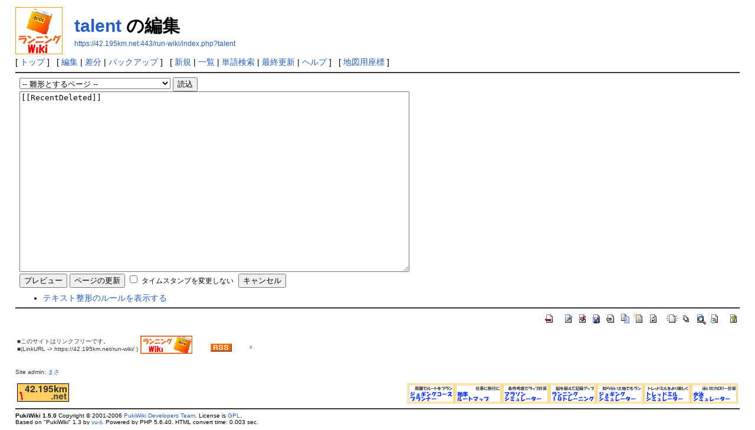

--- FILE ---
content_type: text/html; charset=EUC-JP
request_url: https://42.195km.net/run-wiki/index.php?cmd=edit&page=talent&refer=RecentDeleted
body_size: 6100
content:
<?xml version="1.0" encoding="EUC-JP" ?>
<!DOCTYPE html PUBLIC "-//W3C//DTD XHTML 1.1//EN" "http://www.w3.org/TR/xhtml11/DTD/xhtml11.dtd">
<html xmlns="http://www.w3.org/1999/xhtml" xml:lang="ja">
<head>
 <meta http-equiv="content-type" content="application/xhtml+xml; charset=EUC-JP" />

 <meta name="keywords" content="ランニング,辞典,マラソン,ジム,ジョギング,まさソフト,挑戦,３０代,４０代,サブ４,サブ３,wiki,入門,情報" />
<meta name="description" content="ランニング全般のデータベース。皆さんで作られる「ランニング辞典」を目指しています。" />

 <meta http-equiv="content-style-type" content="text/css" />
 <meta name="robots" content="NOINDEX,NOFOLLOW" />
 <title>talent の編集 - ランニング Wiki （ランニング・マラソン辞典）</title>
 <link rel="stylesheet" type="text/css" media="screen" href="skin/pukiwiki.css.php?charset=Shift_JIS" charset="Shift_JIS" />
 <link rel="stylesheet" type="text/css" media="print"  href="skin/pukiwiki.css.php?charset=Shift_JIS&amp;media=print" charset="Shift_JIS" />
<!-- <link rel="alternate" type="application/rss+xml" title="RSS" href="https://42.195km.net:443/run-wiki/index.php?cmd=rss" />-->
<link rel="shortcut icon" href="../favicon.ico" >
<link rel="icon" href="../animated_favicon1.gif" type="image/gif" >
<!-- Global site tag (gtag.js) - Google Analytics -->
<script async src="https://www.googletagmanager.com/gtag/js?id=UA-539077-2"></script>
<script>
  window.dataLayer = window.dataLayer || [];
  function gtag(){dataLayer.push(arguments);}
  gtag('js', new Date());

  gtag('config', 'UA-539077-2');
</script>


</head>
<body>

<div id="header">
 <a href="https://42.195km.net/run-wiki/"><img id="logo" src="image/wiki_logo80.gif" width="80" height="80" alt="[Running Wiki]" title="[Running Wiki]" /></a>


 <h1 class="title"><a href="https://42.195km.net:443/run-wiki/index.php?plugin=related&amp;page=talent">talent</a>  の編集</h1>

    <a href="https://42.195km.net:443/run-wiki/index.php?talent"><span class="small">https://42.195km.net:443/run-wiki/index.php?talent</span></a>
 
</div>

<div id="navigator">
 [ <a href="https://42.195km.net:443/run-wiki/index.php?%A5%E9%A5%F3%A5%CB%A5%F3%A5%B0%20Wiki" >トップ</a> ] &nbsp;

 [
 	<a href="https://42.195km.net:443/run-wiki/index.php?cmd=edit&amp;page=talent" >編集</a> |
	  <a href="https://42.195km.net:443/run-wiki/index.php?cmd=diff&amp;page=talent" >差分</a> 	| <a href="https://42.195km.net:443/run-wiki/index.php?cmd=backup&amp;page=talent" >バックアップ</a>  ] &nbsp;

 [
 <!---	<a href="https://42.195km.net:443/run-wiki/index.php?plugin=newpage&amp;refer=talent" >新規</a> |  2022/10/29 新規入力を制限    新規入力はplugin/xxx_newpage.inc.phpをリネーム--->
	<a href="https://42.195km.net:443/run-wiki/index.php?plugin=newpage&amp;refer=talent" >新規</a> |  
    <a href="https://42.195km.net:443/run-wiki/index.php?cmd=list" >一覧</a>  | <a href="https://42.195km.net:443/run-wiki/index.php?cmd=search" >単語検索</a> | <a href="https://42.195km.net:443/run-wiki/index.php?RecentChanges" >最終更新</a> | <a href="https://42.195km.net:443/run-wiki/index.php?Help" >ヘルプ</a> ]
&nbsp;
 [
 <a href="./googlexy.htm" target="_blank">地図用座標</a>
 ]
</div>

<hr class="full_hr" />
<div id="body"><div class="edit_form">
 <form action="https://42.195km.net:443/run-wiki/index.php" method="post" style="margin-bottom:0px;">
<div><input type="hidden" name="encode_hint" value="ぷ" /></div>
  <select name="template_page">
   <option value="">-- 雛形とするページ --</option>
   <option value="????">????</option>
   <option value="BracketName">BracketName</option>
   <option value="FormattingRules">FormattingRules</option>
   <option value="FrontPage">FrontPage</option>
   <option value="GPS">GPS</option>
   <option value="GTmailS">GTmailS</option>
   <option value="Help">Help</option>
   <option value="InterWiki">InterWiki</option>
   <option value="InterWikiName">InterWikiName</option>
   <option value="InterWikiSandBox">InterWikiSandBox</option>
   <option value="LSD">LSD</option>
   <option value="MenuBar">MenuBar</option>
   <option value="Mr.45">Mr.45</option>
   <option value="Mr.T">Mr.T</option>
   <option value="PHP">PHP</option>
   <option value="Paula Radcliffe">Paula Radcliffe</option>
   <option value="PukiWiki">PukiWiki</option>
   <option value="PukiWiki/1.4">PukiWiki/1.4</option>
   <option value="PukiWiki/1.4/Manual">PukiWiki/1.4/Manual</option>
   <option value="PukiWiki/1.4/Manual/Plugin">PukiWiki/1.4/Manual/Plugin</option>
   <option value="PukiWiki/1.4/Manual/Plugin/A-D">PukiWiki/1.4/Manual/Plugin/A-D</option>
   <option value="PukiWiki/1.4/Manual/Plugin/E-G">PukiWiki/1.4/Manual/Plugin/E-G</option>
   <option value="PukiWiki/1.4/Manual/Plugin/H-K">PukiWiki/1.4/Manual/Plugin/H-K</option>
   <option value="PukiWiki/1.4/Manual/Plugin/L-N">PukiWiki/1.4/Manual/Plugin/L-N</option>
   <option value="PukiWiki/1.4/Manual/Plugin/O-R">PukiWiki/1.4/Manual/Plugin/O-R</option>
   <option value="PukiWiki/1.4/Manual/Plugin/S-U">PukiWiki/1.4/Manual/Plugin/S-U</option>
   <option value="PukiWiki/1.4/Manual/Plugin/V-Z">PukiWiki/1.4/Manual/Plugin/V-Z</option>
   <option value="RCチップ">RCチップ</option>
   <option value="RecentDeleted">RecentDeleted</option>
   <option value="SandBox">SandBox</option>
   <option value="WikiEngines">WikiEngines</option>
   <option value="WikiName">WikiName</option>
   <option value="Y.Y.">Y.Y.</option>
   <option value="YukiWiki">YukiWiki</option>
   <option value="e3grip">e3grip</option>
   <option value="googlexy">googlexy</option>
   <option value="hogehoge">hogehoge</option>
   <option value="payuta">payuta</option>
   <option value="run-Wiki MAP">run-Wiki MAP</option>
   <option value="run-Wiki MAPの入力方法">run-Wiki MAPの入力方法</option>
   <option value="～100kmマラソン">～100kmマラソン</option>
   <option value="～10km">～10km</option>
   <option value="～ハーフマラソン">～ハーフマラソン</option>
   <option value="～フルマラソン">～フルマラソン</option>
   <option value="「た」">「た」</option>
   <option value="「飛翔」千葉ウルトラマラソン">「飛翔」千葉ウルトラマラソン</option>
   <option value="ＬＳＤバック">ＬＳＤバック</option>
   <option value="いすみ健康マラソン">いすみ健康マラソン</option>
   <option value="いちのみやタワーパーク">いちのみやタワーパーク</option>
   <option value="いわて銀河100kmチャレンジマラソン">いわて銀河100kmチャレンジマラソン</option>
   <option value="えちご・くびき野１００ｋｍマラソン">えちご・くびき野１００ｋｍマラソン</option>
   <option value="おすすめランニングコース">おすすめランニングコース</option>
   <option value="こじろう">こじろう</option>
   <option value="このサイトをよくしようＢＢＳ">このサイトをよくしようＢＢＳ</option>
   <option value="さいたま国際マラソン">さいたま国際マラソン</option>
   <option value="さくら道国際ネイチャーラン">さくら道国際ネイチャーラン</option>
   <option value="そのまんま東">そのまんま東</option>
   <option value="それ以上の距離">それ以上の距離</option>
   <option value="つくばマラソン">つくばマラソン</option>
   <option value="ねりま光が丘ロードレース">ねりま光が丘ロードレース</option>
   <option value="ぱらだいむ">ぱらだいむ</option>
   <option value="ひらぼん">ひらぼん</option>
   <option value="ふれあい赤羽駅伝">ふれあい赤羽駅伝</option>
   <option value="まさ">まさ</option>
   <option value="まさ！">まさ！</option>
   <option value="まりも">まりも</option>
   <option value="みずやん">みずやん</option>
   <option value="アームウォーマー">アームウォーマー</option>
   <option value="アイシング">アイシング</option>
   <option value="アシックス">アシックス</option>
   <option value="アディゼロＬＴ">アディゼロＬＴ</option>
   <option value="アディダス">アディダス</option>
   <option value="アマチュア女子ランナー">アマチュア女子ランナー</option>
   <option value="アマチュア男子ランナー">アマチュア男子ランナー</option>
   <option value="アミノ酸">アミノ酸</option>
   <option value="インターバル走">インターバル走</option>
   <option value="ウィンドブレーカー">ウィンドブレーカー</option>
   <option value="ウェストバック">ウェストバック</option>
   <option value="ウォーミングアップストレッチ">ウォーミングアップストレッチ</option>
   <option value="オススメツール">オススメツール</option>
   <option value="オホーツク網走マラソン">オホーツク網走マラソン</option>
   <option value="キャップ">キャップ</option>
   <option value="クールダウンストレッチ">クールダウンストレッチ</option>
   <option value="クエン酸">クエン酸</option>
   <option value="コメント/「た」">コメント/「た」</option>
   <option value="ゴールして">ゴールして</option>
   <option value="ゴールドコーストマラソン">ゴールドコーストマラソン</option>
   <option value="ゴール後に食べたい物">ゴール後に食べたい物</option>
   <option value="サングラス">サングラス</option>
   <option value="スイミング">スイミング</option>
   <option value="スタート前に食べたい物">スタート前に食べたい物</option>
   <option value="スタート前心得">スタート前心得</option>
   <option value="ストレッチの原則">ストレッチの原則</option>
   <option value="スパルタスロン">スパルタスロン</option>
   <option value="スポーツタイツ">スポーツタイツ</option>
   <option value="ソックス">ソックス</option>
   <option value="タートルマラソン全国大会">タートルマラソン全国大会</option>
   <option value="トライアスロン">トライアスロン</option>
   <option value="トレーニング">トレーニング</option>
   <option value="トレイルラン">トレイルラン</option>
   <option value="トレッドミル">トレッドミル</option>
   <option value="ナイキ">ナイキ</option>
   <option value="ニューバランス">ニューバランス</option>
   <option value="ニューヨークシティマラソン">ニューヨークシティマラソン</option>
   <option value="ハイドレーション">ハイドレーション</option>
   <option value="バンクーバーマラソン">バンクーバーマラソン</option>
   <option value="ヒロ児玉">ヒロ児玉</option>
   <option value="ビルドアップ走">ビルドアップ走</option>
   <option value="フロストバイトロードレース">フロストバイトロードレース</option>
   <option value="プロテイン">プロテイン</option>
   <option value="プロ外国人ランナー">プロ外国人ランナー</option>
   <option value="プロ女子">プロ女子</option>
   <option value="プロ女子ランナー">プロ女子ランナー</option>
   <option value="プロ男子ランナー">プロ男子ランナー</option>
   <option value="ヘルプ">ヘルプ</option>
   <option value="ペース走">ペース走</option>
   <option value="ホノルルマラソン">ホノルルマラソン</option>
   <option value="マハロ菊池">マハロ菊池</option>
   <option value="ミズノ">ミズノ</option>
   <option value="ランスカ">ランスカ</option>
   <option value="ランニング Wiki">ランニング Wiki</option>
   <option value="ランニングの効用・体験談">ランニングの効用・体験談</option>
   <option value="ランニングウォッチ">ランニングウォッチ</option>
   <option value="ランニンググローブ">ランニンググローブ</option>
   <option value="ランパン・ランシャツ">ランパン・ランシャツ</option>
   <option value="レース後日">レース後日</option>
   <option value="レース中に食べたい物">レース中に食べたい物</option>
   <option value="ワセリン">ワセリン</option>
   <option value="雨がっぱ">雨がっぱ</option>
   <option value="駅伝">駅伝</option>
   <option value="奥武蔵もろやま「仰天」ハーフマラソン">奥武蔵もろやま「仰天」ハーフマラソン</option>
   <option value="横浜みなとみらい臨港">横浜みなとみらい臨港</option>
   <option value="横浜マラソン">横浜マラソン</option>
   <option value="果樹王国ひがしねさくらんぼマラソン">果樹王国ひがしねさくらんぼマラソン</option>
   <option value="改版履歴">改版履歴</option>
   <option value="海外大会">海外大会</option>
   <option value="簡単入力ガイド">簡単入力ガイド</option>
   <option value="間寛平">間寛平</option>
   <option value="京都シティハーフマラソン">京都シティハーフマラソン</option>
   <option value="月例湘南マラソン">月例湘南マラソン</option>
   <option value="月例赤羽マラソン">月例赤羽マラソン</option>
   <option value="原始林クロスカントリー大会（江別）">原始林クロスカントリー大会（江別）</option>
   <option value="戸田マラソンin彩湖">戸田マラソンin彩湖</option>
   <option value="弘山晴美">弘山晴美</option>
   <option value="港北ニュータウン緑道">港北ニュータウン緑道</option>
   <option value="皇居周回">皇居周回</option>
   <option value="荒川河川敷">荒川河川敷</option>
   <option value="荒川市民マラソン">荒川市民マラソン</option>
   <option value="高橋尚子">高橋尚子</option>
   <option value="高島平ロードレース">高島平ロードレース</option>
   <option value="高尾山マラニック">高尾山マラニック</option>
   <option value="国外大会">国外大会</option>
   <option value="国際大会">国際大会</option>
   <option value="国内10月～12月">国内10月～12月</option>
   <option value="国内1月～3月">国内1月～3月</option>
   <option value="国内4月～6月">国内4月～6月</option>
   <option value="国内7月～9月">国内7月～9月</option>
   <option value="国内月例">国内月例</option>
   <option value="佐倉朝日健康マラソン">佐倉朝日健康マラソン</option>
   <option value="最大心拍数">最大心拍数</option>
   <option value="歳の鬼あし多摩川100km＆50km">歳の鬼あし多摩川100km＆50km</option>
   <option value="山口100萩往還マラニック大会">山口100萩往還マラニック大会</option>
   <option value="山手線１周">山手線１周</option>
   <option value="山中湖ロードレース">山中湖ロードレース</option>
   <option value="四万十川ウルトラマラソン">四万十川ウルトラマラソン</option>
   <option value="持ち物">持ち物</option>
   <option value="持続走">持続走</option>
   <option value="時速">時速</option>
   <option value="自転車">自転車</option>
   <option value="手賀沼エコマラソン">手賀沼エコマラソン</option>
   <option value="勝田マラソン">勝田マラソン</option>
   <option value="小江戸川越ハーフマラソン">小江戸川越ハーフマラソン</option>
   <option value="昭和の森">昭和の森</option>
   <option value="松村邦洋">松村邦洋</option>
   <option value="湘南海岸">湘南海岸</option>
   <option value="湘南国際マラソン">湘南国際マラソン</option>
   <option value="心拍数を計る">心拍数を計る</option>
   <option value="新宿シティハーフマラソン">新宿シティハーフマラソン</option>
   <option value="森林公園完走マラソン大会">森林公園完走マラソン大会</option>
   <option value="神宮外苑">神宮外苑</option>
   <option value="神戸マラソン">神戸マラソン</option>
   <option value="諏訪湖マラソン">諏訪湖マラソン</option>
   <option value="世界陸上">世界陸上</option>
   <option value="瀬古利彦">瀬古利彦</option>
   <option value="整形ルール">整形ルール</option>
   <option value="青梅マラソン">青梅マラソン</option>
   <option value="仙台国際ハーフマラソン・杜の都ハーフ">仙台国際ハーフマラソン・杜の都ハーフ</option>
   <option value="千葉マリンマラソン">千葉マリンマラソン</option>
   <option value="千葉真子">千葉真子</option>
   <option value="川崎月例マラソン">川崎月例マラソン</option>
   <option value="川崎国際多摩川マラソン">川崎国際多摩川マラソン</option>
   <option value="早渕川">早渕川</option>
   <option value="増田明美">増田明美</option>
   <option value="多摩川ハーフマラソンｉｎ川崎">多摩川ハーフマラソンｉｎ川崎</option>
   <option value="多摩川河川敷">多摩川河川敷</option>
   <option value="代々木公園">代々木公園</option>
   <option value="大会ガイド">大会ガイド</option>
   <option value="大会ガイドの雛形">大会ガイドの雛形</option>
   <option value="大阪マラソン">大阪マラソン</option>
   <option value="大山登山マラソン">大山登山マラソン</option>
   <option value="大田原マラソン">大田原マラソン</option>
   <option value="谷川真理">谷川真理</option>
   <option value="谷川真理ハーフマラソン">谷川真理ハーフマラソン</option>
   <option value="著者の面々">著者の面々</option>
   <option value="著者の面々の雛形">著者の面々の雛形</option>
   <option value="長谷川理恵">長谷川理恵</option>
   <option value="長野マラソン">長野マラソン</option>
   <option value="鶴見川サイクリングロード">鶴見川サイクリングロード</option>
   <option value="田沢湖マラソン">田沢湖マラソン</option>
   <option value="東京・赤羽ハーフマラソン">東京・赤羽ハーフマラソン</option>
   <option value="東京シティロードレース">東京シティロードレース</option>
   <option value="東京マラソン">東京マラソン</option>
   <option value="東京レガシーハーフマラソン">東京レガシーハーフマラソン</option>
   <option value="東日本国際親善マラソン">東日本国際親善マラソン</option>
   <option value="奈良マラソン">奈良マラソン</option>
   <option value="二条城外周">二条城外周</option>
   <option value="日本語">日本語</option>
   <option value="日本山岳耐久レース">日本山岳耐久レース</option>
   <option value="函館ハーフマラソン大会">函館ハーフマラソン大会</option>
   <option value="板橋Cityマラソン">板橋Cityマラソン</option>
   <option value="富士登山競走">富士登山競走</option>
   <option value="府中多摩川マラソン">府中多摩川マラソン</option>
   <option value="武庫川河川敷">武庫川河川敷</option>
   <option value="別府大分毎日マラソン">別府大分毎日マラソン</option>
   <option value="北海道マラソン">北海道マラソン</option>
   <option value="北丹沢12時間山岳耐久レース">北丹沢12時間山岳耐久レース</option>
   <option value="万博公園　外周">万博公園　外周</option>
   <option value="夢舞いマラソン">夢舞いマラソン</option>
   <option value="名栗湖～棒ノ嶺ピークハントマラソン">名栗湖～棒ノ嶺ピークハントマラソン</option>
   <option value="目標心拍数">目標心拍数</option>
   <option value="野口みずき">野口みずき</option>
   <option value="有名人ランナー">有名人ランナー</option>
   <option value="有名人ランナーの雛形">有名人ランナーの雛形</option>
   <option value="用品・グッズ">用品・グッズ</option>
   <option value="淀川河川敷">淀川河川敷</option>
   <option value="藍のまち羽生さわやかマラソン">藍のまち羽生さわやかマラソン</option>
   <option value="立川シティハーフ">立川シティハーフ</option>
   <option value="立川マラソン">立川マラソン</option>
   <option value="練馬こぶしハーフマラソン">練馬こぶしハーフマラソン</option>
  </select>
  <input type="submit" name="template" value="読込" accesskey="r" />
  <br />
  
  <input type="hidden" name="cmd"    value="edit" />
  <input type="hidden" name="page"   value="talent" />
  <input type="hidden" name="digest" value="d41d8cd98f00b204e9800998ecf8427e" />
  <textarea name="msg" rows="20" cols="80">[[RecentDeleted]]

</textarea>
  <br />
  <div style="float:left;">
   <input type="submit" name="preview" value="プレビュー" accesskey="p" />
   <input type="submit" name="write"   value="ページの更新" accesskey="s" />
   
   <input type="checkbox" name="notimestamp" id="_edit_form_notimestamp" value="true" />
   <label for="_edit_form_notimestamp"><span class="small">タイムスタンプを変更しない</span></label>
&nbsp;
  </div>
  <textarea name="original" rows="1" cols="1" style="display:none">[[RecentDeleted]]

</textarea>
 </form>
 <form action="https://42.195km.net:443/run-wiki/index.php" method="post" style="margin-top:0px;">
<div><input type="hidden" name="encode_hint" value="ぷ" /></div>
  <input type="hidden" name="cmd"    value="edit" />
  <input type="hidden" name="page"   value="talent" />
  <input type="submit" name="cancel" value="キャンセル" accesskey="c" />
 </form>
</div><ul><li><a href="https://42.195km.net:443/run-wiki/index.php?cmd=edit&amp;help=true&amp;page=talent">テキスト整形のルールを表示する</a></li></ul></div>



<hr class="full_hr" />
<!-- Toolbar -->
<div id="toolbar">
 <a href="https://42.195km.net:443/run-wiki/index.php?%A5%E9%A5%F3%A5%CB%A5%F3%A5%B0%20Wiki"><img src="image/top.png" width="20" height="20" alt="トップ" title="トップ" /></a>
 &nbsp;
 	<a href="https://42.195km.net:443/run-wiki/index.php?cmd=edit&amp;page=talent"><img src="image/edit.png" width="20" height="20" alt="編集" title="編集" /></a>	  <a href="https://42.195km.net:443/run-wiki/index.php?cmd=diff&amp;page=talent"><img src="image/diff.png" width="20" height="20" alt="差分" title="差分" /></a>	<a href="https://42.195km.net:443/run-wiki/index.php?cmd=backup&amp;page=talent"><img src="image/backup.png" width="20" height="20" alt="バックアップ" title="バックアップ" /></a>			<a href="https://42.195km.net:443/run-wiki/index.php?plugin=attach&amp;pcmd=upload&amp;page=talent"><img src="image/file.png" width="20" height="20" alt="添付" title="添付" /></a>		<a href="https://42.195km.net:443/run-wiki/index.php?plugin=template&amp;refer=talent"><img src="image/copy.png" width="20" height="20" alt="複製" title="複製" /></a>	<a href="https://42.195km.net:443/run-wiki/index.php?plugin=rename&amp;refer=talent"><img src="image/rename.png" width="20" height="20" alt="名前変更" title="名前変更" /></a> <a href="https://42.195km.net:443/run-wiki/index.php?talent"><img src="image/reload.png" width="20" height="20" alt="リロード" title="リロード" /></a> &nbsp;
	<a href="https://42.195km.net:443/run-wiki/index.php?plugin=newpage&amp;refer=talent"><img src="image/new.png" width="20" height="20" alt="新規" title="新規" /></a> <a href="https://42.195km.net:443/run-wiki/index.php?cmd=list"><img src="image/list.png" width="20" height="20" alt="一覧" title="一覧" /></a> <a href="https://42.195km.net:443/run-wiki/index.php?cmd=search"><img src="image/search.png" width="20" height="20" alt="単語検索" title="単語検索" /></a> <a href="https://42.195km.net:443/run-wiki/index.php?RecentChanges"><img src="image/recentchanges.png" width="20" height="20" alt="最終更新" title="最終更新" /></a> &nbsp; <a href="https://42.195km.net:443/run-wiki/index.php?Help"><img src="image/help.png" width="20" height="20" alt="ヘルプ" title="ヘルプ" /></a></div>




<div id="footer">
<link rel="alternate" type="application/rss+xml" title="RSS" href="https://feedproxy.google.com/195km/ccTa" />
<table border="0"><tr>
<td><font size="-2" color="#333333">■このサイトはリンクフリーです。<br>
■(LinkURL -> https://42.195km.net/run-wiki/ )</font></td>
<td><img src="https://42.195km.net/run-wiki/image/run-wiki.gif" alt="Banner88*31" width="88" height="31" border="0"></td>
<td><br> &nbsp; &nbsp; &nbsp; &nbsp; &nbsp;<a href="https://feedproxy.google.com/195km/ccTa"><img src="./image/rss.png" border="0" width="36" height="14" alt="RSS"></a>  &nbsp; &nbsp; &nbsp; &nbsp; &nbsp;<a href="https://42.195km.net/run-wiki/index.php?cmd=rss&ver=1.0">x</a></td>
</tr></table>
<br>
<p />
<!------------------ MyPageLink ------------------->
<font size="-2" color="#333333">Site admin: <a href="https://masa.moto84.com/blog">まさ　</a></font><br>

<table border="0" cellpadding="1" cellspacing="2" bgcolor="#ffffff" width="100%">
<tr>
<td align="left" valign="top"><a href ="../"><img src="../banner8831.gif" width="88" height="31" alt="LinkFree" border="0"></a></td>
<td align="right">
<a href ="../course/"><img src="../gif/mylink_course_sq2.gif" width="80" height="34" alt="ジョギングコースプランナー" border="0"></a><a href ="../route/"><img src="../gif/mylink_route_sq2.gif" width="80" height="34" alt="効率ルートマップ" border="0"></a><a href ="../racesim/"><img src="../gif/mylink_msim_sq2.gif" width="80" height="34" alt="マラソンシミュレーター" border="0"></a><a href ="../iq/"><img src="../gif/mylink_iq_sq2.gif" width="80" height="34" alt="ランニングＩＱトレーニング" border="0"></a><a href ="../jogsim/"><img src="../gif/mylink_jsim_sq2.gif" width="80" height="34" alt="ジョギングシミュレーター" border="0"></a><a href ="../treadsim/"><img src="../gif/mylink_trsim_sq2.gif" width="80" height="34" alt="トレッドミルシミュレーター" border="0"></a><a href ="../swim/"><img src="../gif/mylink_swim_sq2.gif" width="80" height="34" alt="水泳シミュレーター" border="0"></a>
</td>
</tr></table>
<!------------------ MyPageLink ------------------->
<hr class="full_hr" /> <strong>PukiWiki 1.5.0</strong> Copyright &copy; 2001-2006 <a href="http://pukiwiki.sourceforge.jp/">PukiWiki Developers Team</a>. License is <a href="http://www.gnu.org/licenses/gpl.html">GPL</a>.<br /> Based on "PukiWiki" 1.3 by <a href="http://factage.com/yu-ji/">yu-ji</a>.
 Powered by PHP 5.6.40. HTML convert time: 0.003 sec.
</div>


<!-- AccessAnalyze -->
<script type="text/javascript"><!--
var ID="100641261";
var AD=4;
var FRAME=0;
// --></script>
<script src="https://j1.ax.xrea.com/l.j?id=100641261" type="text/javascript"></script>
<noscript>
<a href="https://w1.ax.xrea.com/c.f?id=100641261" target="_blank"><img src="https://w1.ax.xrea.com/l.f?id=100641261&url=X" alt="AX" border="0"></a>
</noscript>
</body>
</html>
